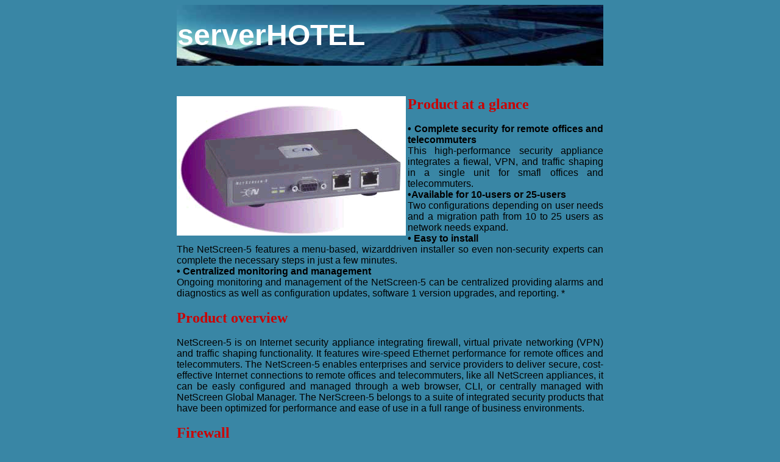

--- FILE ---
content_type: text/html
request_url: https://dck.se/servh/firewall.htm
body_size: 3800
content:

<head>
<title>Unix&amp;NT-Mäklarna serverHOTEL, WEBHotel at the Landvetter airport of 
Gothenburg. TIME &amp; Project accounting software with invoicing and integration to 
economy systems such as XOR, etc. Outsourcing of TIME and Project Invoicing, 
reporting. CAD-Outsourcing -        
</title>
<meta name="description" content="Unix&NT-Mäklarna center for WEB solutions
 WEB-based programming, open systems, php, Apache, Kylix.">

<meta name="keywords" content="serverHOTEL, web-solutions, linux-utbildning
CAD-outsourcing ">
     <meta http-equiv="Content-Type" content="text/html; charset=iso-8859-1">
     <meta name="copyright" content="DCK">
     <meta name="owner" content="DCK-Data Communication Konsulting">
     <meta name="revisit-after" content="20 days">
     <meta name="robots" content="all">
     </head>

<body><body bgcolor="#3986A5">

<div align="center">
  <center>
  <table border="0" cellspacing="1" style="border-collapse: collapse; background-image: url('images/10344275.JPG')" bordercolor="#111111" width="700" height="100">
    <tr>
      <td><font face="Arial" size="7" color="#FFFFFF"><b>serverHOTEL</b></font></td>
    </tr>
  </table>
  </center>
</div>
<p>&nbsp;</p>
<div align="center">
  <center>
  <table border="0" borderColor="#111111" cellPadding="0" cellSpacing="0" style="border-collapse: collapse" width="700">
    <tr>
      <td align="center">
      <img border="0" src="images/netscreen1.gif" align="left" width="376" height="229"><p align="justify"><b>
      <font color="#CC0000" size="5">Product at a glance<br>
      </font></b>
      <br>
      <font face="Arial"><b>• Complete security for remote offices and telecommuters</b><br>
      This high-performance security appliance integrates a fiewal, VPN, and 
      traffic shaping in a single unit for smafl offices and telecommuters.<br>
      <b>•Available for 10-users or 25-users</b><br>
      Two configurations depending on user needs and a migration path from 10 to 
      25 users as network needs expand.<br>
      <b>• Easy to install</b><br>
      The NetScreen-5 features a menu-based, wizarddriven installer so even 
      non-security experts can complete the necessary steps in just a few 
      minutes.<br>
      <b>• Centralized monitoring and management</b><br>
      Ongoing monitoring and management of the NetScreen-5 can be centralized 
      providing alarms and diagnostics as well as configuration updates, 
      software 1 version upgrades, and reporting. *<br>
      </font>
      <br>
      <b><font color="#CC0000" size="5">Product overview<br>
      </font></b>
      <br>
      <font face="Arial">NetScreen-5 is on Internet security appliance integrating firewall, 
      virtual private networking (VPN) and traffic shaping functionality. It 
      features wire-speed Ethernet performance for remote offices and 
      telecommuters. The NetScreen-5 enables enterprises and service providers 
      to deliver secure, cost-effective Internet connections to remote offices 
      and telecommuters, like all NetScreen appliances, it can be easly 
      configured and managed through a web browser, CLI, or centrally managed 
      with NetScreen Global Manager. The NerScreen-5 belongs to a suite of 
      integrated security products that have been optimized for performance and 
      ease of use in a full range of business environments.<br>
      </font>
      <br>
      <b><font color="#CC0000" size="5">Firewall<br>
      </font></b>
      <br>
      <font face="Arial">NetScreen-5 provides a secure firewall solution for protecting a single 
      user or a small LAN from the outside world in a single dedicated hardware 
      appliance. NetScreen-S's Mi-featured firewal uses technology based on 
      stateful inspection.<br>
      NetScreen's custom-built ASIC processes the firewal access policies and 
      encryption algorithms in hardware, making it significantly higher 
      performance than a software-only solution. The NetScreen-5 meets the 
      performance needs of even the most demanding remote environments.</font><br>
      <br>
      <b><font color="#CC0000" size="5">VPN<br>
      </font></b>
      <br>
      <font face="Arial">NetScreen-5's integrated VPN solution extends Intranet/Extranet
      security reach over pubic networks to remote and branch offices
      providing consistent UNMAN security across the network. This is 
      accomplished through the use of encryption of data transferred over the 
      wideurea using the industry standard IPSec protocol. NefScreen's IPSec 
      implementation is interoperable with other vendors that have implemented 
      standards-based IPSec.<br>
      </font>
      <br>
      <b><font color="#CC0000" size="5">Traffic shaping<br>
      </font></b>
      <br>
      <font face="Arial">NetScreen-5's traffic shaping allows an administrator to monitor, analyze 
      and allocate bandwidth utilized by various types of network traffic in 
      real time. Applications and users can be prioritized using IP address or 
      other criteria for providing different levels of service.<br>
      Easy installation and deployment The NetSaeen-5 features a simple, wizard 
      driven interface for easy installation by non-security experts. For 
      enterprises or service providers, the software installation application, 
      QukkStart, can be used to configure one or multiple NetScreen-S appliances 
      concurrently. NetScreen abo provides a web-based application and CU that 
      provides even greater flexibility in configuration.</font></p>
      <p align="justify"><b>
      <font face="Times New Roman" color="#CC0000" size="5">Centralized management</font></b></p>
      <p align="justify"><font face="Arial">The NetScreen-5 can be easily and securely managed 
      individually through a web browser, CU, or it can be managed centrally 
      with NetScreen Global Manager. Global Manager is a key application for 
      network managers responsible for multiple NetScreen appliances, as it 
      provides for centralized concurrent configuration, monitoring, and 
      management of up to 1,000 devices.</font></p>
      <hr>
      <p align="justify"><b><font color="#CC0000" size="5">
      <img border="0" src="images/netscreen2.gif" align="left" width="386" height="164">Netscreen Product warranty and services<br>
      </font></b>
      <br>
      <font face="Arial">Netscreen-5's standard hardware warranty is for a period 
      of one year. The system software has a 30 day warranty that it will meet 
      published specifications. Optional service poducts are also available such 
      as extended hardware and software warranty. These products are recommended 
      to ensure the system is kept updated with the latest software enhancements 
      and to ensure high availabality for end-users. Phone support services and 
      training courses are also available from NetScreen.</font></p>
      <p align="justify"><b><font face="Arial" color="#CC0000" size="5">Specifications:</font></b></p>
      <p align="justify"><font face="Arial"><b>Users</b><br>
      Available for 10 users or for 25 users</font></p>
      <p align="justify"><font face="Arial"><b>Performance</b><br>
      Advanced firewall policies and VPN encryption (IPSec) at up to 10Mbps</font></p>
      <p align="justify"><font face="Arial"><b>VPN</b><br>
      10 concurrent VPN tunnels, IPSec standard security, 56-bit DES, Triple-DES 
      (where allowed by low) encryption, key management manual and automated - 
      IKE (ISAKMP), oufhentKGtion: MD5, SHA-1<br>
      NerScreen has tested the NetScreen-5 with other vendors VPNs for 
      compotibililY enabling coexistence in a murnvendor network.</font></p>
      <p align="justify"><font face="Arial">Checkpoint VPN-1 using IKE<br>
      Raptor firewall using manual key</font></p>
      <p align="justify"><font face="Arial">See 
      <a href="http://www.nerscreen.com/pub/mDtrix">www.nerscreen.com/pub/matrix</a></font></p>
      <p align="justify"><font face="Arial"><b>Firewall</b><br>
      Network address translation (NAD, transparent mode, stoteful inspection, 
      real time alormkig, and logging. ICSA certified.</font></p>
      <p align="justify"><font face="Arial"><b>System Management</b><br>
      Web based configuration or mulfrsite management via CLI or NetScreen 
      Global Manager</font></p>
      <p align="justify"><font face="Arial"><b>Traffic Shaping</b><br>
      Guaranteed bandwidth, maximum bandwidth, traffic prioritization.</font></p>
      <p align="justify"><font face="Arial"><b>DHCP Server and Client</b><br>
      Dynamk IP address assignment by DHCP server or request for IP address by 
      client for doss C network.</font></p>
      <p align="justify"><font face="Arial"><b>Standards Supported</b><br>
      ARP, TCP/IP, UDP, KMP, DHCP (server and client), HTTP, RADIUS, IPSec 
      (IPESP), MD5, SHA-1, DES, Triple-DES, IKE (ISAKMP) TFTP (client) SNMP, NTP</font></p>
      <p align="justify"><font face="Arial"><b>Interface</b><br>
      Two 10 BaseT Ethernet ports: (Trusted, Untrusted), RS-232 diagnostics port</font></p>
      <p align="justify"><font face="Arial"><b>Software Upgrades</b><br>
      Via web browser or TFTP Server</font></p>
      <p align="justify" style="margin-top: 0; margin-bottom: 0"><b>
      <font face="Arial">Power</font></b></p>
      <p align="justify" style="margin-top: 0; margin-bottom: 0">
      <font face="Arial">DC Power, input 5V, power assumption 
      7.5W</font></p>
      <p align="justify"><font face="Arial"><b>Dimensions</b><br>
      5 inches (L) x 6.2inches (W) x 2.1 inches (H), weight lib.</font></p>
      <p align="justify"><font face="Arial"><b>Certification</b><br>
      FCC,UL,CE,CUL,ICSA</font></p>
      <p align="justify"><font face="Arial"><b>Environmental</b><br>
      Temperature: 40-105 degrees F, 5-40 degrees C, Humidity: 5-90%, 
      norKondensing</font></p>
      <p align="justify"><font face="Arial"><br>
      <b><font color="#CC0000" size="5">Ordering information</font></b></font></p>
      <p align="justify"><font face="Arial">Product Part Number<br>
      NetSaeen-5 10 User<br>
      NetScreen-Sa* US Power cord NS-Q05-001 NetSaeen-Se US Power cord 
      NS-005-002 Export model (56 bit DES only)<br>
      KetSaeen-5a UK Power cord* NS-00 5403 NetSaeen-Se UK Power cord NS405-Q04<br>
      -Export model (56 bit DES only)<br>
      HetScreen-5a Europe Power cord* NS-005-005<br>
      NetScreen-5e Europe Power cord NS-005-006<br>
      -Export model (56 bit DES only)<br>
      Upgrade from NetSaeen-510 Users to 25 Users NS-005-25U<br>
      NetSaeen-5 25 User<br>
      te6creen-5o* OS Power corf HS-W5-25! HetScreen-5a US Power cord (5 Pad) 
      NS-005-251-5PK NetScreen-5e US Power cord N9005-252 Export mode! (56 bit 
      DES only) NetScreen-Se US Power cord (5 Pack) NS-005-252-5PK<br>
      -Export model (56 bit DES onry)<br>
      NetSaeen-Sa UK Power cord* NS-005-253 NetScreen-5a UK Power cord* (5 Pack) 
      HS-005-253-5PK NetSaeen-Se UK Power cord NS005-254<br>
      -Export model (56 bit DES only)<br>
      NetScreen-5e UK Power cord MS-005-254-5PK<br>
      Export model (56 bit DES only) (5 Pack)<br>
      NetScreen-Sa Europe Power cord* NS-005-255<br>
      NefiaeerhSa Europe Power cord* (5 Pock) NS-005-255-5PK<br>
      Net$creen-5e Europe Power cord HS005-256<br>
      -Export model (56 bit DES only)<br>
      NetScreen-5e Europe Power cord NS-005-256-5PK<br>
      -Export model (56 bit DES only) (5 Pock)<br>
      International shipment requires export authorization form for each end use 
      customer.<br>
      For more information on NetScreen products, coll toll-free 1400*638*8296<br>
      ©2000 NetScreen Technologies, Inc. All rights reserved. Information in 
      this document is subject to change without notice. NetSaeen Technologies, 
      Inc assumes no responsibility fof errors that appear in this document. 
      NetScreen Technologies, Inc, the NerScreen fogo, NetSaeen-S, 10 and 100, 
      and NetScreen Global Manager are trademarks of NefScreen Technologies, 
      Inc. All other trademarks and registered trademarks are the property of 
      rhek respective companies. Literature Part Number 2€00.2.15.2.5</font></p>
      </td>
    </tr>
  </table>
  </center>
</div>

<p class="MsoNormal" style="margin-top: 0; margin-bottom: 0" align="center">
<font face="Arial" size="2"><span class="EUDORAHEADER"><strong><font size="3">
e-mail: </font></strong><a href="mailto:unixmk@dck.se">
<font face="Arial" size="3"><strong>info@dck.se</strong></font></a><font face="Arial" size="3"><strong>&nbsp;&nbsp;&nbsp;&nbsp;&nbsp;
</strong></font><a href="http://www.dck.se"><font face="Arial" size="3"><strong>
www.dck.se</strong></font></a></span></font></p>

</body>

</html>